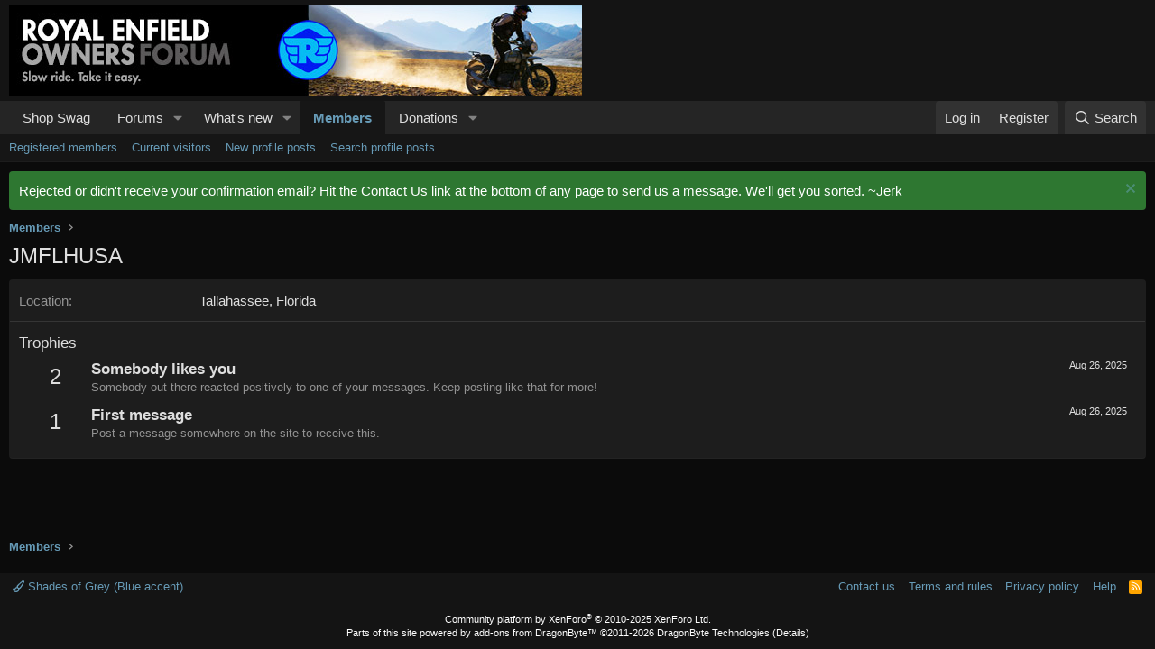

--- FILE ---
content_type: text/html; charset=utf-8
request_url: https://www.google.com/recaptcha/api2/aframe
body_size: 265
content:
<!DOCTYPE HTML><html><head><meta http-equiv="content-type" content="text/html; charset=UTF-8"></head><body><script nonce="tIYqF503nqcdAJPp9qZFuA">/** Anti-fraud and anti-abuse applications only. See google.com/recaptcha */ try{var clients={'sodar':'https://pagead2.googlesyndication.com/pagead/sodar?'};window.addEventListener("message",function(a){try{if(a.source===window.parent){var b=JSON.parse(a.data);var c=clients[b['id']];if(c){var d=document.createElement('img');d.src=c+b['params']+'&rc='+(localStorage.getItem("rc::a")?sessionStorage.getItem("rc::b"):"");window.document.body.appendChild(d);sessionStorage.setItem("rc::e",parseInt(sessionStorage.getItem("rc::e")||0)+1);localStorage.setItem("rc::h",'1768816424246');}}}catch(b){}});window.parent.postMessage("_grecaptcha_ready", "*");}catch(b){}</script></body></html>